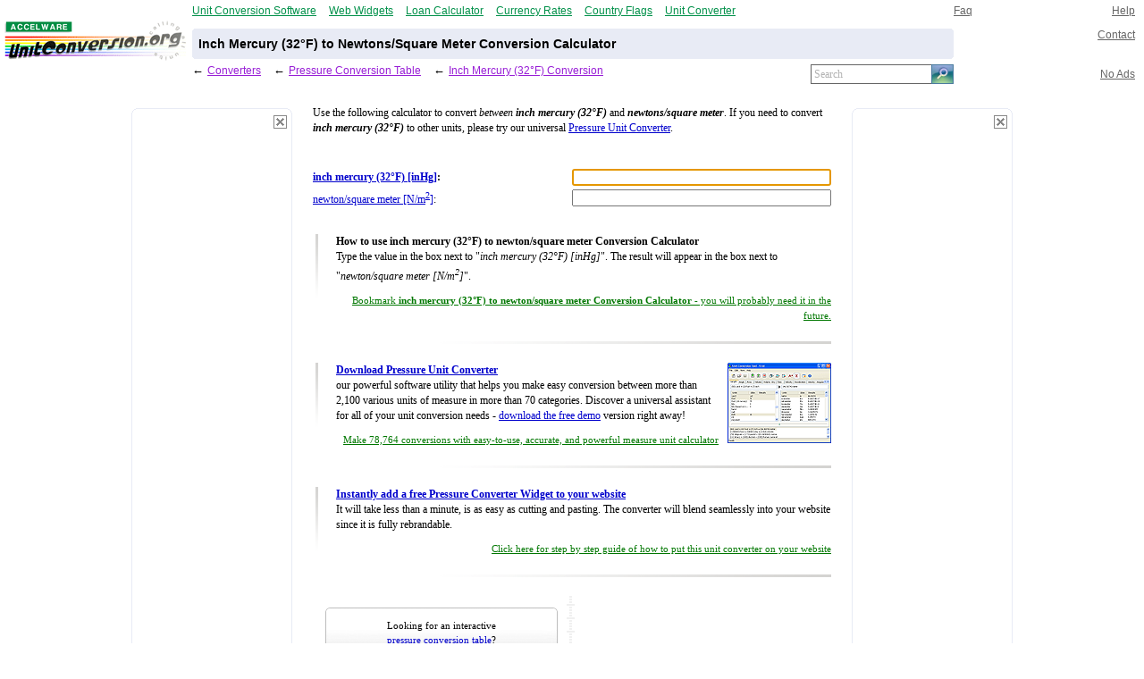

--- FILE ---
content_type: text/html; charset=UTF-8
request_url: http://www.unitconversion.org/pressure/inch-mercury-32f-to-newtons-per-square-meter-conversion.html
body_size: 21002
content:
<html>

<head>
<meta name="keywords" content="inch mercury (32&#176;F) to newtons/square meter converter, inch mercury (32&#176;F) to newtons/square meter conversion, inch mercury (32&#176;F), newtons/square meter, inch mercury (32&#176;F) converter, newtons/square meter converter, inch mercury (32&#176;F) conversion, newtons/square meter conversion">
<meta name="description" content="Inch Mercury (32&#176;F) to Newtons/Square Meter Converter">
<title>Inch Mercury (32&#176;F) to Newtons/Square Meter Conversion Calculator</title>
<style type=text/css>

a:link {color:#0000cc}
a:visited {color:#0000cc}
a:hover {color:#6666ff}

a.lsmall:link {color:#007700}
a.lsmall:visited {color:#007700}
a.lsmall:hover {color:#00aa00}

a.lback:link {color:#981ED6}
a.lback:visited {color:#981ED6}
a.lback:hover {color:#a83Ef6}

a.lunder:link {color:#0000cc; text-decoration:none;border-width: 0px 0px 1px 0px;border-style: none none dotted none;}
a.lunder:visited {color:#0000cc; text-decoration:none;border-width: 0px 0px 1px 0px;border-style: none none dotted none;}
a.lunder:hover {color:#6666ff; text-decoration:none;border-width: 0px 0px 1px 0px;border-style: none none dotted none;}

a.lfooter:link {color:#898378; text-decoration:none}
a.lfooter:visited {color:#898378; text-decoration:none}
a.lfooter:hover {color:#ABA099; text-decoration:underline}

a.lgrey:link {color:#656565; text-decoration:underline}
a.lgrey:visited {color:#656565; text-decoration:underline}
a.lgrey:hover {color:#757575; text-decoration:underline}

a.llblue:link {color:#009049; text-decoration:underline}
a.llblue:visited {color:#009049; text-decoration:underline}
a.llblue:hover {color:#20b069; text-decoration:underline}


body { margin:0; padding:0; font-family: Verdana, Helvetica}

h1 { font-size:100%; font-weight: bold; display:inline}
h2 { font-size:100%; font-weight: bold; display:inline}

.ucnav {margin-top:0.8em; padding-bottom:0px; padding-left:4px; padding-right:4px}
.ucnav .ucnavlogo {font-size:100%; font-family: Arial; padding-bottom:3px; padding-right:0px}
.ucnav td table td {font-size:73%; padding-bottom:4px; padding-top:5px; padding-left:7px; padding-right:8px}
.ucnav td {font-size:73%; vertical-align:bottom}
.ucnav input {font-family: Verdana; font-size:100%}
.ucnavonbut {background-color:#F6F6F6; font-weight: bold}
.ucnavsearch {padding-bottom:4px}
.txt    {font-family: Verdana; font-size:100%}

.ucbar {height:2.5em; padding:4px; font-size:73%; border-bottom:2px solid #E1E1E1; font-family: Verdana, Helvetica; background-color:#F6F6F6}
.ucbar tr td select {font-family: Verdana; font-size:100%}

.ucccon {width:100%; font-family: Verdana; font-size:100%; margin-top:0.6ex}
.ucccon td {width:50%; font-size:73%}
.ucccon select, .ucccon input {width:100%; font-family: Verdana; font-size:100%}
.ucccon option {padding-top:0.1em; padding-bottom:0.1em}
.celeft, .csleft { padding:1.2ex 0ex; padding-right:1.5ex }
.ceright, .csright { padding:1.2ex 0ex; padding-left:1.5ex }
.celeft, .ceright { padding-top:0}

.ucvcon {width:100%; font-family: Verdana; font-size:100%; margin-top:2.2ex; margin-bottom:1ex}
.ucvcon td {font-size:73%; width:50%; padding:0.2ex 0ex; padding-bottom:0.6ex}
.ucvcon input {width:100%; font-family: Verdana; font-size:100%}

.uccatparent {width:100%; font-family: Verdana; font-size:100%}
.uccat {width:100%; margin-top:4px; font-family: Verdana}
.ucgroup {font-size:80%; font-weight:bold}
.uccat li {margin-bottom:1em}
.uccat li a {font-size:80%; font-weight:bold}
.uccat li i {font-size:80%}
.ucunits {color:#808080; font-size:73%; line-height:130%}
.uccatparent .ucunits a {font-size:100%; color:#808080; font-weight:normal}

.uccopyright td {line-height:150%; text-align:center; width:100%; font-family: Verdana; font-size:73%; padding-top:1.3em; padding-bottom:0.7em}

.functions td {line-height:150%; font-family: Verdana; font-size:73%}
.line { background-color:#f6f6f6}

.ucheader td {font-size:73%; padding:0; margin:0}
</style>

<meta http-equiv="X-UA-Compatible" content="IE=8"/>

</head>


<body>
<script language=javascript>
function bookmarksite(title, url) {
  if (document.all) window.external.AddFavorite(url, title);
  else if (window.sidebar) window.sidebar.addPanel(title, url, "");
  else alert("You need to press CTRL + B to bookmark this page."); }
 
 uorg_ads = document.cookie.indexOf("uorg_noads") < 0;
 
 uorg_right = (uorg_ads && document.body.clientWidth > 950) ? 1 : 0;
 uorg_left = (uorg_ads && document.body.clientWidth > 800) ? 1 : 0;
</script>
<center>
<!-- header/ -->
<table class=ucheader width=100% border=0 cellpadding=0 cellspacing=0 style="margin-top:5px"><tr>

<td width=15% align=center style="vertical-align:middle; padding-right:4px; padding-left:1px; padding-bottom:20px">
  <div style="width:203; text-align:left"><a href="http://www.accelware.com"><img width=76 height=13 style="position: relative; top: 14px" hspace=0 border=0 src=../i/alogo76x13.gif></a></div>
  <div style="width:203"><a href="http://www.unitconversion.org"><img width=203 height=45 hspace=0 border=0 src=../i/logo203x45.gif></a></div>
</td>

<td width=80% style="vertical-align:middle">

<!-- 2x3 table -->
<table width=100% border=0 cellpadding=0 cellspacing=0><tr>

<!-- network links/ -->
<td width=80% style="padding-bottom:14px">
   <table width=100% border=0 cellpadding=0 cellspacing=0><tr>
     <td width=1 style="padding-right:14px"><a class=llblue href="http://www.accelware.com/Unit_Conversion_Tool/"><nobr>Unit Conversion Software</nobr></a></td>
     <td width=1 style="padding-right:14px"><a class=llblue href="http://www.freewebwidgets.com"><nobr>Web Widgets</nobr></a></td>    
 	 <td width=1 style="padding-right:14px"><a class=llblue href="http://www.loancalculator.org"><nobr>Loan Calculator</nobr></a></td>    
     <td width=1 style="padding-right:14px"><a class=llblue href="http://www.currencyrates.org"><nobr>Currency Rates</nobr></a></td>
     <td width=1 style="padding-right:14px"><a class=llblue href="http://www.countryflags.org"><nobr>Country Flags</nobr></a></td>
     <td width=1 style="padding-right:14px"><a class=llblue href="http://www.unitconverter.org"><nobr>Unit Converter</nobr></a></td>
     <td width=100%></td>
   </tr></table>
</td>
<!-- /network links -->

<td width=20% style="padding-bottom:14px">

<table width=100% border=0 cellpadding=0 cellspacing=0>
  <tr>
    <td width=50% style="padding-right:14px"><nobr><a class=lgrey href="../faq.html">Faq</a></nobr></td>
    <td width=50% align=right style="padding-right:10px"><nobr><a class=lgrey href="../help.html">Help</a></nobr></td>    
  </tr>
</table>

</td></tr><tr>

<td bgcolor=#E8EBF5 style="padding:0px; font-size:90%">

  <!-- rounded-corners 3x3 table -->
  <table width=100% border=0 cellpadding=0 cellspacing=0>
    <tr><td width=2><img width=2 height=2 hspace=0 border=0 src=../i/left-top.gif></td><td width=100%></td><td align=right width=2><img width=2 height=2 hspace=0 border=0 src=../i/right-top.gif></td></tr>
    <tr><td style="font-size:90%; padding:7" colspan=3><b><h1>Inch Mercury (32&#176;F) to Newtons/Square Meter Conversion Calculator</h1></b></td></tr>
    <tr><td width=2><img width=2 height=2 hspace=0 border=0 src=../i/left-bottom.gif></td><td width=100%></td><td align=right width=2><img width=2 height=2 hspace=0 border=0 src=../i/right-bottom.gif></td></tr>
  </table>

</td>


<td style="padding-left:8px; padding-right:10px" valign=top align=right><nobr><a class=lgrey href="../contact.html">Contact</a></nobr></td>

</tr><tr>

  <!-- nav cell -->
  <td style="padding-top:6px">
    <table width=100% border=0 cellpadding=0 cellspacing=0>
      <tr>
        <td width=0 valign=top><div style="padding-right:4px"><font size=2>&larr;</font></div></td>
		<td width=0 valign=top><div style="padding-right:14px"><nobr><a class=lback href="../index.html">Converters</a></nobr></div></td>
		<td width=0 valign=top><div style="padding-right:4px"><font size=2>&larr;</font></div></td>
		<td width=0 valign=top><div style="padding-right:14px"><nobr><a class=lback href="../unit_converter/pressure-ex.html">Pressure Conversion Table</a></nobr></div></td>
		<td width=0 valign=top><div style="padding-right:4px"><font size=2>&larr;</font></div></td>
		<td width=0 valign=top><div style="padding-right:14px"><nobr><a class=lback href="inch-mercury-32f-conversion.html">Inch Mercury (32&#176;F) Conversion</a></nobr></div></td>

		
        <td width=100%><nobr></nobr></td>

        <td width=0 valign=top></td>
		<td width=0 valign=top></td>
		<td width=0 valign=top></td>
		<td width=0 valign=top></td>
		
        <!-- search box/ -->        
        <td width=1 style="padding-top:0px">
          <div style="width:160"><form style="padding:0; margin:0" method="get" action=../instant_search/search.html>
           <table bgcolor="#FFFFFF" cellpadding=0 cellspacing=0><tr>
            <td style="border-style:solid none solid solid;border-color:#656565;border-width:1px;width:150;">
             <input type="text" value='Search'
                onFocus="if(this.value=='Search'){this.value='';this.style.color='#000';}else{this.select();}"
                onBlur="if(this.value==''){this.value='Search';this.style.color='b3b3b3';}"
                name="q" style=" margin:1px 0; width:100%; color:#b3b3b3; border:0px solid; height:16px; padding:0px 3px; background:#fff; 
                position:relative; font-family: Verdana; font-size:100%"></td>
                
            <td style="border-style:solid;border-color:#4B7B9F;border-width:1px;">
             <input id="Submit" type="image" src="../i/search23x20.gif" align="absBottom" style="border-style:none; width:23;height:20">
            </td></tr></table></form></div></td>

</tr></table></td>

<td style="padding-top:6px; padding-right:10px; padding-left:6px" align=right><nobr>
 <nobr><a class=lgrey href="../noads.html">No Ads</a></nobr>
</nobr></td></tr>

</table></td></tr></table>
<!-- /header -->


<form style="padding:0; margin:0" name="cat=Pressure;focuscolor=blue;focusweight=bold;statescookiepath=/unit_converter">

<!-- wrapper of 3 cell main page table -->
<table width=0 border=0><tr>

<!-- left pane cell begin -->

<td id=ileft style="display:none; padding-right:10px; padding-top:10px" valign=top width=0>

<!-- left pane cell's table of close button cell, banner cell and char cell -->
<table border=0 cellspacing=0 cellpadding=0>

<!-- close button cell for left pane -->
<tr><td align=right><a href="../noads.html"><img vspace=0 hspace=0 border=0 style="position: relative; top: 23px; left: -6px;" src=../i/close.gif width=15 height=15></a></td></tr>

<!-- ad cell for left pane -->
<tr><td align=center style="background-repeat:no-repeat; background-image: url('../i/balloon-left.gif'); width:180; height:658">

<script type="text/javascript"><!--
    google_ad_client = "pub-5211156728854891";
    /* unit-left 160x600 */
    google_ad_slot = "5586957749";
    google_ad_width = 160;
    google_ad_height = 600;
//-->
</script>

<script type="text/javascript">
  if(uorg_left) { // load google ad if there is enough horz space for it, to honor people under small resolutions
    document.all.ileft.style.display = "block";
	document.write('<scr'+'ipt type="text/javascript" src="http://pagead2.googlesyndication.com/pagead/show_ads.js"></scr'+'ipt>'); }
</script>

</td></tr>

<!-- character cell for left pane -->
<tr><td align=center><img src=../itree/common/pressure/left.gif width=110 height=94></td></tr>

</table></td>

<!-- /left pane cell end-->



<!-- middle pane -->
<td valign=top>
<table style="width:67ex; font-family: Verdana; font-size:100%; margin-top:0ex" cellspacing=0 cellpadding=10 border=0>

<tr><td colspan=2 style="padding-top:4; line-height:150%; font-size:73%">
<br>Use the following calculator to convert <i>between <b>inch mercury (32&#176;F)</b></i> 
and <b> <i>newtons/square meter</i></b>. If you need to convert <b> <i>inch mercury (32&#176;F)</i></b> to other units, please try our universal
<a href="../unit_converter/pressure.html">Pressure Unit Converter</a>.</td></tr>


<tr><td colspan=2>

<div style="height:0px; line-height:0; font-size:0; width:580px"><!-- comment should be here to make the middle pane of at least 580 pixels and div of zero height --></div>

<table class=ucvcon border=0 cellpadding=0 cellspacing=0><tr><td><span name="inch mercury (32%b0F)" id="inch mercury (32%b0F)"><a href="../pressure/inch-mercury-32f-conversion.html">inch mercury (32&#176;F) [inHg]</a>:</span></td><td><input type=text name="inch mercury (32%b0F);focus=1;base=1"></td></tr><tr><td><span name="newton/square meter" id="newton/square meter"><a href="../pressure/newton-per-square-meter-conversion.html">newton/square meter [N/m<sup>2</sup>]</a>:</span></td><td><input type=text name="newton/square meter"></td></tr></table>

</td></tr>

<!-- widget ad/ -->

<tr>
<td valign=top width=3><img style="height:10ex" align=right src=../i/vgradient.gif width=3 border=0></td>

<td style="line-height:150%; font-size:73%">

<div style="width:100%">
<b>How to use inch mercury (32&#176;F) to newton/square meter Conversion Calculator</b><br>
Type the value in the box next to &quot;<i>inch mercury (32&#176;F) [inHg]</i>&quot;. The result will appear in the box next to &quot;<i>newton/square meter [N/m<sup>2</sup>]</i>&quot;.
</div>

<div style="margin-top:10px; width:100%; text-align:right; font-size:90%">
<a class=lsmall href="javascript:bookmarksite('Online Pressure inch mercury (32&#176;F) to newton/square meter Conversion Calculator', 'http://www.unitconversion.org/unit_converter/pressure-ex.html')">Bookmark <b>inch mercury (32&#176;F) to newton/square meter Conversion Calculator</b> - you will probably need it in the future.</a>
</div>

</td>
</tr>

<!-- separator -->
<tr><td height=24 colspan=2><img style="width:60ex" align=right src=../i/hgradient.gif height=3 border=0></td></tr>

<!-- /widget ad -->


<!-- uct ad/ -->

<tr>

<td valign=top width=3><img style="height:10ex" align=right src=../i/vgradient.gif width=3 border=0></td>

<td valign=top style="line-height:150%; font-size:73%">
<div style="width:100%">
<a href="http://www.accelware.com/Unit_Conversion_Tool/" rel="nofollow"> 
<img style="margin-left:10px;" align=right src=../iuct/uct_116x90.gif width=116 height=90 border=0>
<b>Download Pressure Unit Converter</b></a><br> 

our powerful software utility that helps you make easy conversion between more than 2,100 various units of measure in more than 70 categories.
Discover a universal assistant for all of your unit conversion needs - 
<a href="http://www.accelware.com/Unit_Conversion_Tool/" rel="nofollow">download the free demo</a> version right away!
</div>

<div style="margin-top:10px; width:100%; text-align:right; font-size:90%">
<a class=lsmall href="http://www.accelware.com/Unit_Conversion_Tool/">

<!-- Click here to activate <b>$10</b> off coupon as an exclusive offer to visitors of our website. -->

Make 78,764 conversions with easy-to-use, accurate, and powerful measure unit calculator

</a>
</div>

</td>
</tr>

<!-- separator -->
<tr><td height=24 colspan=2><img style="width:60ex" align=right src=../i/hgradient.gif height=3 border=0></td></tr>

<!-- /uct ad -->
<!-- widget ad/ -->

<tr>
<td valign=top width=3><img style="height:10ex" align=right src=../i/vgradient.gif width=3 border=0></td>

<td style="line-height:150%; font-size:73%">
<div style="width:100%">
<b><a href="../webmasters.html?category=Pressure&view=expanded&sortby=popularity">Instantly add a free Pressure Converter Widget to your website</a></b>
<br>It will take less than a minute, is as easy as cutting and pasting.
The converter will blend seamlessly into your website since it is fully rebrandable.
</div>

<div style="margin-top:10px; width:100%; text-align:right; font-size:90%">
<a class=lsmall href="../webmasters.html?category=Pressure&view=expanded&sortby=popularity">Click here for step by step guide of how to put this unit converter on your website</a>
</div>

</td>
</tr>

<!-- separator -->
<tr><td height=24 colspan=2><img style="width:60ex" align=right src=../i/hgradient.gif height=3 border=0></td></tr>

<!-- /widget ad -->
<!-- trail middle ads -->
<tr><td colspan=2>

<table cellspacing=0 cellpadding=0 style="margin-left:10" border=0 width=100%><tr>

<td width=1 valign=top>
<table cellspacing=0 cellpadding=0 width=268 height=250 border=0>
  <tr><td align=center style="line-height:150%; font-size:70%; background-position:center; padding:4; background-repeat:no-repeat; background-image: url('../i/adbaloon.gif'); width:260">Looking for an interactive<br> <a href="..//unit_converter/pressure-ex.html">pressure conversion table</a>?</td></tr>
  <tr><td align=center style="line-height:150%; font-size:70%; background-position:center; padding:4; background-repeat:no-repeat; background-image: url('../i/adbaloon.gif'); width:260"><a href=../forum.html>Visit our forum</a> to discuss conversion<br> issues and ask for free help!</td></tr>  
  <tr><td align=center style="line-height:150%; font-size:70%; background-position:center; padding:4; background-repeat:no-repeat; background-image: url('../i/adbaloon.gif'); width:260">Try the instant <a href=../instant_search/search.html>categories & units search</a><br>it gives you results as you type!</td></tr>
</table>
</td>

<td width=10 style="font-size:0; padding-left:10; background-position:center; background-repeat:repeat-y; background-image: url('../i/vertsep.gif');"></td>

<td xwidth=250 valign=top height=250 xstyle="padding-top:10">
<script type="text/javascript"><!--
    google_ad_client = "pub-5211156728854891";
    /* unit-center 250x250 */
    google_ad_slot = "3685144016";
    google_ad_width = 250;
    google_ad_height = 250;
//-->
</script>
<script type="text/javascript" src="http://pagead2.googlesyndication.com/pagead/show_ads.js"></script>
</td>

</tr></table>

</td></tr>
<!-- /trail middle ads -->

</table><!-- /middle pane -->

</td> <!-- /middle pane cell end -->

<!-- right pane cell begin -->

<td id=iright style="display:none; padding-left:10; padding-top:10px" valign=top width=0>

<!-- right pane cell's table of close button cell, banner cell and char cell -->
<table border=0 cellspacing=0 cellpadding=0>

<!-- close button cell for right pane -->
<tr><td align=right><a href="../noads.html"><img vspace=0 hspace=0 border=0 style="position: relative; top: 23px; left: -6px;" src=../i/close.gif width=15 height=15></a></td></tr>

<!-- ad cell for right pane -->
<tr><td align=center style="background-repeat:no-repeat; background-image: url('../i/balloon-right.gif'); width:180; height:658">

<script type="text/javascript"><!--
    google_ad_client = "pub-5211156728854891";
    /* unit-right 160x600 */
    google_ad_slot = "0324989788";
    google_ad_width = 160;
    google_ad_height = 600;
//-->
</script>

<script type="text/javascript">
  if(uorg_right) { // load google ad if there is enough horz space for it, to honor people under small resolutions
    document.all.iright.style.display = "block";
	document.write('<scr'+'ipt type="text/javascript" src="http://pagead2.googlesyndication.com/pagead/show_ads.js"></scr'+'ipt>'); }
</script>

</td></tr>

<!-- character cell for right pane -->
<tr><td align=center><img src=../itree/common/pressure/right.gif width=110 height=94></td></tr>

</table></td>

<!-- /right pane cell end-->


</tr></table> <!-- /wrapper of 3 cell main page table -->

</form>
</center>
<script language=javascript src="../converter3/converter3.js"></script> 


<!-- footer/ -->
<table cellpadding=0 cellspacing=0 style="width: 100%; height: 80; background-image: url('../i/bgfooter.gif'); background-repeat: repeat-x"><tr>

<td align=center>

<table border=0 cellpadding=0 cellspacing=10 style=""><tr>
  <td><img style="position: relative; top: 6px" src=../itree/common/pressure/middle-small.gif width=80 height=34></td>
  <td align=left style="padding-top:10; line-height:150%; font-size:73%">
    <nobr><font color="#898378"><b>Copyright &copy; 1998-2009 UnitConversion.org</b>
    
    </font></nobr>
    
    <div style="padding-top:4px; font-size:90%; color:#898378"><nobr><a class=lfooter href="../privacy_and_terms.html">Privacy & Terms</a> | <a class=lfooter href="../about.html">About</a> | <a class=lfooter href="../faq.html">Faq</a> | <a class=lfooter href="../help.html">Help</a> | <a class=lfooter href="../contact.html">Contact</a> | <a class=lfooter href="../link.html">Link to Us</a></nobr></div>
  </td>
</tr></table>

</td>

</tr></table>
<!-- /footer -->


</body>
</html>


--- FILE ---
content_type: text/html; charset=utf-8
request_url: https://www.google.com/recaptcha/api2/aframe
body_size: 267
content:
<!DOCTYPE HTML><html><head><meta http-equiv="content-type" content="text/html; charset=UTF-8"></head><body><script nonce="vfQkd3gvDRd5w16BA4Gctg">/** Anti-fraud and anti-abuse applications only. See google.com/recaptcha */ try{var clients={'sodar':'https://pagead2.googlesyndication.com/pagead/sodar?'};window.addEventListener("message",function(a){try{if(a.source===window.parent){var b=JSON.parse(a.data);var c=clients[b['id']];if(c){var d=document.createElement('img');d.src=c+b['params']+'&rc='+(localStorage.getItem("rc::a")?sessionStorage.getItem("rc::b"):"");window.document.body.appendChild(d);sessionStorage.setItem("rc::e",parseInt(sessionStorage.getItem("rc::e")||0)+1);localStorage.setItem("rc::h",'1769421965132');}}}catch(b){}});window.parent.postMessage("_grecaptcha_ready", "*");}catch(b){}</script></body></html>

--- FILE ---
content_type: application/javascript
request_url: http://www.unitconversion.org/converter3/converter3.js
body_size: 15042
content:
function jx2_0(c){var b=0,a=0,f=0,j=0,e=[],l=12,m=12,i=[],d=128;while(--d)i[d]=String.fromCharCode(d);for(;;){while(a<26)b=b<<7|c.charCodeAt(j++),a+=7;if(b&1<<--a)e[f++]=i[b>>>(a-=8)&255];else{var g=0;while(!(b&1<<--a))g++;if(g++>l)break;var k=b>>>(a-=(g-1))&((1<<g)-1);var h=m;if(f<=2048)h=Math.ceil(Math.log(f)/Math.LN2);while(a<26)b=b<<7|c.charCodeAt(j++),a+=7;var n=f-1-(b>>>(a-=h)&((1<<h)-1));while(k--)e[f++]=e[n++]}}c=e.join('');if(c&&c.length==e.length)return c;c="";for(d=0;d<e.length;)c+=e.slice(d,d+=9999).join('');return c;}var jx2_1="YW-]1nK&o2 ZWE?'%\x0bN)^r:w9,VT2E1\"};W$p;\"U#-TR,r\"mK U<i]1KVuC;-a]}e.[Ne\\T\t\rfi[V%K<){(HT}`!C%z=Ley;L+7ny:aQTMb:&SX65C9-) i~aC}C8.\n:ab=O24l;Jo\\v}M:$\n$Di\nK8BLA\"o\x0bBlF .\"IR4BJJ\n6(XTX$RV2\na*.]Dn3\x0b\t.$$T\fWJ\x00D&5 D84XLREG4%Ei<J+\bH3lN!\fNL\"eY9\n#\bdZdy']H\tKD.Ha\r%zrsKd($d`\f\blIsGRa\tf'EAl1V$o&\ba\b^h;CPEtb>a0,1;=Bvrh 6H^\ndq!`VHE|Tj7UP8fI\"v;;\f'BFp\x0b3H(D?1ptae$ A;\t:d\x0bGO$7<A\"\n'L{g2S1;P(\f\n\frYBh#(\f\x0bIhz6TTw!*5]3CrRi%Z$?cJAn\r9$(La@5^,2\x00`w [2A-q-\fX\"56.R\x00ZV,z]DX)g6ly2aZdv\\n2.'`Jv-g1IBDq iH\td#%&\\V8W`\\d=Vrv&`\\I@m%B\x00X@W\nA6DA\x00|@.g;Ln0L'YHD%\brq xCT 0e9.)o\b]C.eN+O$\nr\x00D[+Y,(\b\t%h ]BQcc[v}W4H%q#j\n\fZ\fStgO_ C0j\x00\fH4b$y6ZX fr&XP[b\x00>U\bDjB\x00\b)#wPP@5Ost!B\b!$NlC\">a\b&[1H}fR\"x@5\nW h<mY\\D1%{g1 zHX,[=\b Bi3$@nU#l8LDZT@!5\r#K)U&Q\x0bcI\x0bM3oPhwG\x00f3Rh<uDfRV]R*:J4$PRHD#!H0!iR#m45dK\nE4m7+R\x0bxPk$@%kY|B9@:)NE\\tAkVl[Q*\\\x00N\nG r&8G0Isyf+]Di\b`\x0b\b\tKc)ey\n/YrdO.+Jp@*'k\r!%\x0b&,)\f'b$ir\rR$X\x0bK$a97l+(L{:\b!$eBm\r\t[2\"_&[$c$1&\x00xLuD\x00q\t8)k)t!{\bnV4{4LSVqEu%\bPd*r*/[fZk9Bh/W\npAl G0D\bQ\x00tT+)#$\x00A\f _\b\f\"\b(zuPCUdr\x00B}BKk)pD\bQ.p@3,s02bbDL0E\tD/>Gz]Wh*PhP$mI\f91fQCw\\BV)7rs\b\x00r\bPpNbZe3%A+<d\x0bn \n\x00\\N!\rIg),@dJ2z\"\x7f\bb#9dD,ddz2\x00TP>9/Rb?\b$t\tf+\ra C&N\n5E&Gc8\x0b&f&\ta\x00 ;\b* \\^J!EZF7a\x0be9D 7)\ta')LC\\[&Mg:l!EA\x00Uf9~1NSNgha%{\bl3\t7@h3!DD\x00h$P@L+HcVIR\"\nvmK\fl2a'2\x001s\x00aL[I\b8r=p1U\bb@,Jd9DT ?gZ;\bb#zL0X1:p lppK3!X 0\f\bw$3q\x00b d*b\t|` E gr\x00\n:VdaHAF\x00Rj\b0SxB <Pa- $B]\n\"9H*Kk\t\x00(4I#\x00bPu\"B\"!L$yH2)@'\x008 P%\x00((xvqGz &\x0b6Vvq.\x00Yh@MVA\x00%;'q \"SUl1A =TQLkJ\b*3LPc<r\r=%%\n\"Od$0)3%vJH\n\"\br9G\n?hP\n\"\x00`_Ab*1L' AUA$XkbQ.+Kdq\n\x00H`I@$\r~3`DxC49`/\bz,Tdp82X\b 9e\b@I?ajDri\\e912\tTd\ni)L3A{\nZ\bHQS\x0b\\dZfBW\f@,\"J 9 G\nh\x0bADx\fH\x0b\x00Q1`(BP\t(\x0b\x00A\"Q..b\tPC$Wd\x00,a/f_,B^2$J)'-\bFrSTQ545} kz_QU}/i\n~I\f}*6K\rBlZ_Su}!/j~RWu?*+zV_UU}//k\n~YWuTD\bXVNw=Q4H\",V9H\"M$ZLR]Z+U7|ekDgft^ 5\f\bF\x004:a+\\d94 WHqu%=Sj`@\f8PeY4FD \n;8 [!\b\x0b1 3\fDQK:\tdE&\x00@49%b$\b<q)0 )pSz\nY40>HIl b\x0b>F*$'0YB$oQA'2\x00$A:^cX\x00l@DJ&X$ph-dVP4%C,0<Y1\tMBv4K@ZFq@,\b5@#9@&%?H%1 6:!\fq-O,uQK8\b D`JD6 &7cE(\foq!}\b$d:@8?d\x00ANY4@\fWh28\x00~d`\b*'iF^b$\tX#nOG0(.\t4LZ[g0aB\x00(fJQSa@tDR,0#b@\"0L\x00 #`0K,`tX7,Y\"H4^bFVQ1.r1 R\b@Ih2DTFK'@]A\b\x0bD\b1%qQ3tb(%IB\x00(YVaH\t\"|MUK&m)ENe+@3\b/  7qcieGI@..H\fT`\bnw\x00`\"JfiDN3yf-&\byh`w\fQ\x00005\b\x00A $Sr[g]9'\x002p\fd\ti\t\"eSpe:b5X!\f)@@T4,v \"B\x00\f>%\n @HcR\ra{\b\\@gBY(QYa\x00\x7fHs\t<@Gb>+]\fWq'vS'X@^\b\r@JD`A+hBV=d0$\x0bdAm!''qJa@:\f!\"M@#HB\\6(A9P\x00DC\n$RgPAvKRnfVU|7\\\r)\x00x@-c@%*-r$@(\x00@\t\\+$]r\b `\n\f #C]Gy@6g#\x00LAd\b\x00!a03t ,ZF`Vs\bK0KxD);Y<H?suHc(i2 3\tBLzwQda.2gZh\t\x00]2([X`9Spa\x00P,^.\"\t< !F\b@0\beqYZ$I\t\b7\b+Y@qfCH4j\f@a+M4%&;EL 1l[Bx\n\te>q\x00cZx*D(\x0bB9A8e#Ad \tHMA3KC>\b`\x0bp`hABC\"\t\n\rQZ/dG4-rl&wdH\x00HA]dXy\bId5/DTre0BS\x00\n6]fG\x0054la\nV9i$\nd@Vd8$pF{v\t*#SFd @EUvMH 0\r:0Pdd(`,\x00~HY6MO4.Bw|(v\b i\x00a\x00\r(r@\b\"2pD&\"Et\r\n`Ho\"#SCax8Q\nB90\b\x00N\x00l\r{n@!%\x00(\t]a\x000*ENI\x0bdi\x00\r$W6-o)6aYb$ \trW\f\"49\x00eH\t3\x00 LU$~A\x00\x0b2@[Q2Ivx\b\x00(3@_nR%dX-Xv# H\fQ\x00BY0Bc(r\x00Aa\t\fJ!nB,/`DDA\x00&R.F\x00z$\"#\nt HUb,LXt\bXD\nG\r0^J]!c\fDgLRq!W$\t\"2LmT \reY@Fh9E \f\bnBr,@L)\x00s7\tw3\fLFw| -,y: P'ei@1i.3;C\\DeH \n+K8@U&1AZ!6\b\x00a@3?$I\x00 \\dl@(EVy\x000\x0bL4{4@[b\x00v53E\b,@\bcCY;nr\tkn(CXwI\n aIXR\x00^mud}Z CHt! V9$\t\x00d \x0bH!AMF@x@fq`Lc@:\b%\x00\\B\x00\rG\x00TI`\f\x00<h\x00{,CjJb\x003 H^\n\x001042B#>LQ2\t2PEf\x00@B-t 5Y,#\r,I6I\f4ec\fe\b\x008AI\f|!HD\x00y'mitbJ}*:ok3x0B}t8)\\V.19A~$8\b\x0bT\x00Gh=r (|M0\n\ta%PqGK=\b`2|['P\"?Z\n!d6F# g\b[0JD0\x00 \x0bNB^%CI\x00 *B9 F=UD<3BG0$\rPC|=>u&w(*/R_TF1F5P@&CT|SGA\tN\rfhQf) @V!\x00\\\t\rLAT] \t1@U\x00!Ez z*HE)\x00~=bH\trqyR\b\x00`@K\x00 Inq,\x00V! /\x000AxfX$3,L#(#<Ud;OK(agf0`Sda\x0b:0e2Xn,zb\x00\x0b\b@B~' Hs\x7f,\b%F!5DS\nTv\t;<2\x00\"b^D[a@8$[\bI$ #\f/\fa\x00r6r\x0b\x0b bbuP1`C\x00VRJ-%W\n#GaWoom3\x00*]!8<\f\nD@U;kvkI{uD>:]E-\tbX\b\x00CdT-3\b)>uA3, YwA0HR\x00B3Tp@H\x00r X@Pc\b\"bVzJ2Q$%R\x00dDI\x00f\x00UL)&/\x00@4\f*0(_\b!\x00Y\x00Q1%\nB;\bTY)\x0b TDD m2&Nw\t&P(cHH;dlA,M\b,L<-A\bQ\b\n+|kL2\x00HGW\ra-+\fA@7d%1H5\"\x00,@~fi\x00t 2Bc&8GeWE\x00j1\fP 3\x00`S`\rY\x005g!aPD,R9K3QD;!x#L.b\n8\bCq& \b8+/eP=m\bYF4KLYH\x00\"\t0P5)'{Hu\td`qkI:/K< 6\"^RE}8$00D\x00DQ@0+_H\x00h\n\"\x00 M(@)wb)kjrsJU\\WkY~[W!\x00\"Q\b\fP@$Gh<)&?Kd\\\b\\MH\b\x00@3DhP(\fmd cB\x00#5B!2A0dBpA<\rqI\x00~3GH'RBXy@ =L\x00I\"\\Mr!\td 4B@b\x00A@j`h5%*U1*#DJ\f*YL@KVU^!5I%bPNPpBPDI\bpD\x7f\bp-C'\tH\bAW1kJ(H\x000 '11Ra@8P(!\x00VrlW.E\x00P(b\x00\"\b\x00`HA,0#d@H\b@\fTIYK7U?.B\x00!\x00K\"\x00@gA\\%MO0@|\"jj$ONh#!f\f!Z]BIT(ID8\tp@o\t%pqXP\fXJ\x00l!\x00Xb\fc\x00tj3HuHSAS--6K3hRp@@^SG.d\"zH.\x0b6I KiH>$MY\niWgs)`- UPA0*i`\")@:\fT#\b/BS2G\nV\r\bF(>&d5!$@X$e\x0b} @!P i\b:cN37C80$[PEMY Q\x0b `Br)[!P%/\"7PqH3fiOD\x00a@\n\bTLHP'@`` c0hT1C>(\b#\r@:~D0HsF\x00L@V~!k \fE]n#>%\nn^@\rw3HMz`NGJ%NA^  \f\"\x00PBNkQ \r@T0\b,b0\nEzRmaRep0IPASuH<D /{\n\x00QRF E$(Q[b%\x00lAGO`?'j\ri`TY'H\tH@D(ipmA()HSCf@\"v(1\x0bi ea:\niA0\t\x00d8e\"\x0bX!B@0V(/Ha`+I@5+)\x0b2#,#<2%;a*\nv\b@#%D\x0b$ \x0b]\x00@h_C0a\f+pnwb@p 'S0Q6-g#\x004)s\"\f\x00n)\fJ` O\x0b\f\"`dA&\\#\\2/5F8`\bt0HH|C@$\x00A}o!j'oeKEHhFL\bELp ^Haa=YD\x00L\b\x0b\x00A.f\n\t\x00`%@C`{L$_^\r)\x00\x00[v!0BKX$8A4g+}\f 1<P@e|(!{F\x00IB`$\b\x00p.\nq?M!!@ 1MD\x00l\b8H!]\"F D+Lh@(+(\frC(c]Ssh 92Vqv\fq-E6TD7i9+\b1r\x00Z=$rI\x00N%BL\b!\x00$!W\ba`MUc1'M*TB>MfD0@O\r^\"heoE S\b\r[L@2RB4 \b]It`H\t\f%!y\t/Ls\x00f\x00F\b\x00`>A b\n\n\b1[M@aDU)O#U:q\n/dp!J\"@@_Weny:0.Q$CAHD\tJ\"Zh\fi\bmC\b^cY\f#\b&\"$y\x00F\\HfjI{2 :A\x00#\b\bS$@\\$$ QY\bb%dC#a-f|(4{Xe\"DN`XEnE)J:2\x00dzA\x00\t'hyJE\b\x00)\x00 *\n&*Tu\r%*\bB\x00p d\x00-B&\b\x002-,`}vq\x00\b\"E\x00nT< \f2*YVe^ q%\"\x00gJFQ\x000L I*r\tejZ -r:dJB\x00}9n\r^*\bB\"H`wdf\t$dM%\bH\b+7.\bf1p\n2Dv3~8x)TrE\"\tCx\n\rR \x00jiZA\x00G'Zn\r5\"2\x004\"DDBlaYY|O&H#\x0b D7Jda+*n}485!+t-`@)d0p!\f MDwiF7>H\x00t`LT!\b=\"5LB,='\b\fX^>D!^R\f` 6$2iE*\fb`ofBapGg#(cHs9'1$zh`\x0b\b$a\b.xry\t\"\"H.bDYK&UC5\f5@pna[L2\x00Xhbm0\b\x0bhZ\\`5c\tU]&PCA'A\x00O@Z&\x00 \b\x00P\t11`\n A\b\"a##gbD\x00d\bP@St@\n5+\x00JoZD\n`D$\b\x00p@\f@H SNADcD\n/])a\x00n3)0\b\\VK\bK)K;E\\W%\fy\x0b)\bWR\x00`YCE[*,\bAjg1 DnTY\x00 b\b+y\b0:e\x0bH`n\x0bY&0D\nD[\x00\nfqT`c\n WN! \x00&3F((\x00(8e\f\t H$\b!l\fQ\\\b!K`FP@\"B\x00R\bJZnY798a9\b)&$%dE4lrhi0!?<!A d(@+@U\n}*031KeIDD\b\n,\t \x00Rd k>hb$tA\f\bQ \"!\x006grtMLB*Q\x00*_\"@U1JBr(Y@ \rLEKY0Lf<~T}\r\tZE)k<`*$^ n\x0b@\x7fY2\b&EQ\"A\nu8$:@@\bv\x00 H\ns\b`\nNAY\x00\f 3I@\n9A\\={E1MO&X/w\fR/bMKEg1G:)rH-,!3-6 (B!\":Mn&SnQKOV!O&,V&~\tB\f(F\rHR-l \t6n%CB<0((@`.@L202p^$]O4.@h\r%L00\tC##V\ff HhA@\b\bQ1+\t$a\r:6uV&e\b=\x00b0]w=oh@V[CB\t\f2\n(ByHq*7bMJ@T]d\rB$,L\bb|N\bAW2\f.y2 \rbE);J\t2\n\n.Qd|9a\t\f$SA:A1<\x00o\f5J\x0bJ!Zb\x00T m2\x00zwX! @\"ZcAI&VkVeq>\"H0s\r6xOd%6=Z\f2\x0bX(\x0bB\bt!dP.2H$;b@ mC\x00ilCQ\x7fU 20HTcH@^SX(i+TfJDDqz\"\f/!(-V\t\x00$ @qVMH YmkBu/c24bp]A@9l %Q@8Z2Moe_\x00 \f$ \"\x00C8Ef(E*\x001P!!(!\x00rK9P@Q$i<IWc\bl(WB.\n`Xd~0,,#G:LY8\b\\27 (\x0b`h7pHD(9m6\f\x0b\"\b\b&0h)A 4AXwYfp3T@`D^A't\r[!\r9\\\tu0\f2&lQ\x00(\b@\f^\x7f\x0bwi\x00$W0XF0<2\x00 XY[t ?\f\fi.zUq\bjf!h'SjpphP\nJ1f8\bI@&\x00\f?\"C\"(\"\b@\rPA1\f\fY\x00qSf\x001l0*q@S3$L@, )A`4'cA\b@H\ta\f\b!a{r@ueD[\r^ ^JiAL3O6y@N\b\rI\b`xX\nHb\x00^c3\b@noqE\r\x7fS\".eYD-y\x00X8C,\rL $PP\rK[\x00Q\r`D!\x00X9BhWAA\x0b\bq\x00/<ByI\b2PP\bF(`\nbKN#\"\x008 SDn\bIc;E8\ba)4D!\t\x00-2;$0df!@-qxpux6|P$h`(Y`@qL\rJaJ`b\x00TD;\b( @\"\bpjt@\ndq\x00v !E\x00(`\t@PG\f1a'H!\r\x00M1(0xXb\x00$ +Dl0:\"NHa *@,p! e_5\tM`X&`32B@]\f}N]9B[\n{Q\\lb\fs]fdi* (hu\x0bm\b`~\b;$C \"C\rwH]jd!Av1l E$d Bt\b6M+Cf\r\x00Zm^ePh'G<H'HUx2<P\b\"sAg:D\x00]r0k7\t`Ir}8\r(oA3y:x\tJ]>JcB:?@G6%h4;TH[\f\nF\x0bo6$8Px\x000!M$@w}I|c\n$ XIC NTE\tG%\byR|\b'D58RUl3\x7f\f9B\x00(=\"C\b+P@hn\f\n\buiEH\x00!6G!\tjBVtTD\rN1MF;\t@4=iMl{>lr\x00]p\bABPB&8Vf>XSI* L~S2(A,ZF9>:CL{L0'$@A!\brZ\\^ONEU\x00`\b3l tfb q\nvp%\bCTB}!B=O\x00F\f\t\x00p!pDM^\x00i\x00k9E4DJ!&EvIUR!}\"{[!\rn+6SG8Ak.2D>\f$}9+\b*L8\t$\nteB(y\"#i\n426s# \b0\tJ#ZdB`BsI8\bO, PFB0b1U n+JaA\rh%/Bh]vNvAL e:X@d: |F4@3*d\x00-z gZX@ \btm-i\x00P,]B\b)$`Mf0,\n2bl_%X\bh f-G-C4@|J\r\nrSWA\\\rQEA. D&`GK\x00i\x00C2g\"w+'xh\x00Z\b(V`@Dd`_\">\"|\b7rp@b67@r~LS2\x00@ Dzy\x00$ \f&Pi\nZ\"UO$aiNh`'QQr\f|~1.H6\f\b1/Aw,ph0sLQ<L\nr 4GV I5Bel^(9~0v!1d\t^A/G#H)H|`(\b)@V20@$E6\b\fb\fT\"Bo\nGxwAnx@:ra*  W\t&:gC/6\\2Mb1hIv\ttR\na\b@At$xQ6l*|[sECDj9O_1\x00R798| \x00E\x00|BdPF\rn \bo9bU\f@ \bH1@\fLF\x00iT0\b0`\x0b\n\x000Dl;VsC\x000\r.#\x00:bS=z8*EH\"t>-\b1cIq\x0b!4\tHsjg!\t=$J4\"\\0fI\"Hd=\\*}>L`z\"@I6H`PC@\"0!HG!\x0b+@R$\bk1@1b\x00c-Ij!5.D\x00E\\\\SB{1@;'*\"}GEj DjqFf}?cP@vm\x00XD1-B\"R\x00DQi2\x0bC#7(b\n?6D\rnfu\"@1\bRh\\ \"hL8%1\b1snIb\x00*-X@(%THQs\bb\\3'x$D{\nx\f\"@Pn1@))/7\f>QP\f\x0b&&3LB=\fx@;FA\\dQ\nA@4 J>A\x00zN$A\r6B!PF]f!%HT O!\x00CC`$C!A1H\nqe\b4E1bp\b1@3\tH\"\\;HR'%H\tX0\bbC\b\x00A\x00SDc\nHQ\rP(HCb%rZ~2u5k!_Fa\x00uF j\t\x00pW}Qk-;Bfa(@S3\x00@XB_ H\tQ@6\bM)R\x7f0If\x00B.\fHi09Dq\\bX@\n\x00@FP)X\x00t@\fSqXJ&fk\x0b\n\t)J22H@x#n~qW.T\buGqP\f-j+r\x00l6XD\x00<:!\x00'\n\x0byGz/Dg$p40\x0b`$[bO%\\LjO4Q\x00\n #H;&s^h \f5`\r1\t<\f2.`07!\nB\nsC\nAaiC\bP(AfYf\r\x00XkdX'w&Pea^Aq.\nGl\"&F\x00tY7Fvj\x00!+PRt\n\x00hAVH\"8\x00 0frq\n4/`\ra1\fPPn:?lP\x0bZH0jX}V$(Oz1\nL\x00jd!3!G7h@4+ka*\f\nW\"`IrK\b@Kd054\b\f(vAV s \x0b0 ,zf[>\"2C !\f( P@\b(i!eCkm .HtnHf$NDDx\x00x0+\b^\nzYF0B\x00 v$v -\x0b1+jeK$5SHb\bDXSD{&Hc\x0b CWOva\x00+0ertl@TjEB '\tZb\f]Z L%@\bdqHB- @&!\b\f7Wq0nB2PpC6X@X&s\x00X\nI\x00(#d\x0br`\f`hP#h\f\rpE\fF/!Wb\";G@Va#I\x00M:*K$HFg@@CZ\t;YLcY4'HBD<r\x7f Sj\x00d3en6,-, 1\taitKa6Ab<B\x00n\fp8B\n%1M<2,Fp@ZP\\c^J\x00] 2**!Z&=0e&%m<A`9d@PejQP8^I n\b+D4`/q_\b\x00Y\f2\"R\\A\njq\x00XR\b(!2\x00p@  \"HQ+\b\"H|'J6H[EJ&C\x002bZc\x00<\x00Jvq&20\b v,\tq/L\tX)y0Cr\"A x\nQ9\rv0JHt:(A`$ \x00D\t$'z#\x7f^)| |eE)G}x@\b\x00!B 0JWSCl\x0b'\nHOU\nR0\b%Q9H&\r<D( l*P\x0bLDM&b\x0b:h[e0@U\n,JrxMs8@F\x002Y&\x00<j fc\x006N&\x00\\h0f3\x00f\fo\f\x00s\x00~7LF\x00@\x0bL0@b\x00v1\x00MS96l$wB.6\x0b-\bB,0\tZFNTa\t,C_D!359C;;,Z16@ADp,)Gj@aV\rO'\f2\x00> mz2o]v-e!O\rb\nH`tXV}I<I\x7f#<),$&E%HR@7&\x00mD \b\nB\x00b>L0-PFQ[I@$\t2;h]Y@d$/lkh\f\fS;OR$DXw^+{*K>(Kq&@BK D\b/;\b ]\x7f`A-D3,\n Pt\tER1Mb+\f\"\"t-i\"%,%sHzdd@RBf:l x\bQeYBr@wB\x00\\\bZt@<x#|K$HUp@5Di\x0b^%'\x0bPJ?6Ih3t\b2\b&r c@nW\x00\bFa\x0001zH2D)=0n@BDPvAk2\n*$'(APcH4qtrI%3|8/s57$Nm\t\nl[v\t52HQ=\nA0|@PNS\x00r7\nH3tP@R\x00@zH{PP#~\f [\"@*r\x00NgHBA\") @EMn<HA@x\t!`!B`wd\"ei8')>/]w9\t^,Ex\\E!\x00\f\"(.+/\f\x00q+9&9<Ao\b1\r-\"{L9s(BoBi~\x00='`tHE9\t\x00F$;4AQ.rh@S@Sa 'EBX$\t]j#3HP{*a7#t#8t`F3tyF\x00Z>DAaejC&~wz@2I[\x00@'uZ\bD(@84AC:Y`.S\tVa,hsXA)\b\"a\x00|dPY8}**\"Gbo\b\x00)\x00/%\bz5w\"?\x00\bhh/dINh,Yir\x00&\"$I[\t@K4BS*!Hc>;C5TNS\t$A8|_r6sHo2\x00{Dd\fO$z@Iw\f(+dD\f8`Qf\x00y9\b;\"X`\rXDGY\x00{rDF\rl\b\x00DI%\b@(@\t'\x00H70$-_5I!t\b=\x0boQ%U7HNunQ \tK(P\n\nmKT8Lq\bkSPBt\b\x00i\x00z\"\r,RllGHA)(A*\bOLf0\thA@^\".&0z\rQp&!:\n@1/\f(O1\x00xB\x001\"*B\t\x00\\Ni\"k[DS9UH`BSlkoF:iu<zL(cSH)[\rZ9gHK2\x00(o}b3DNS[bd!}J1#HZ[fQ\x00\b\tgNdyLp-9,qQHbFbA#9HB\bV%b,r{,%\tc_/F;~SP`EAD \x0b$ZA H\trh`i\x009Lp \b,R\x00FOD\x00EE&\bqAbR((\"HFL\bP\\\nXA/\ni\x000\rt\"\fu\x00@;iPP\x0ba\x00\rH-\x00HcB@0-*C\tTDD\tTbs\x00J\x0b)|8D%y\tZ0C\t~\x0021Bt|8$PdK1 \rZv-s:n\x00Xsy aR=\b6PU$fA+RRA\rD^S$0a\f\x0b4`\f\b\r9@;D`4YB%e\"D\x00$T)] 0\"h1\boSC\r\n\b\"XIF^&Si~\t6LJemdm!\b3% KT]\x0b,hJ>W>X PP,!kHW*,A.~a\x008@I12\x000<~`\btaDa^$!\bP]a, -b@^Q LS\\\x00\x00 ";eval(jx2_0(jx2_1));


--- FILE ---
content_type: application/javascript
request_url: http://www.unitconversion.org/converter3/Pressure.js
body_size: 1761
content:
uc_on_factors_loaded("Pressure", ["pascal",1E+18,"exapascal",1,"petapascal",1000,"terapascal",1E+6,"gigapascal",1E+9,"megapascal",1E+12,"kilopascal",1E+15,"hectopascal",1E+16,"dekapascal",1E+17,"decipascal",1E+19,"centipascal",1E+20,"millipascal",1E+21,"micropascal",1E+24,"nanopascal",1E+27,"picopascal",1E+30,"femtopascal",1E+33,"attopascal",1E+36,"newton/square meter",1E+18,"newton/square centimeter",1E+14,"newton/square millimeter",1E+12,"kilonewton/square meter",1E+15,"bar",1E+13,"millibar",1E+16,"microbar",1E+19,"dyne/square centimeter",1E+19,"kilogram-force/square meter",1.01971621297793E+17,"kilogram-force/square centimeter",1.01971621297793E+13,"kilogram-force/square millimeter",1.01971621297793E+11,"gram-force/square centimeter",1.01971621297793E+16,"ton-force (short)/square foot",1.04427171165744E+13,"ton-force (short)/square inch",7.25188688651E+10,"ton-force (long)/square foot",9.32385456837061E+12,"ton-force (long)/square inch",6.47489900581292E+10,"kip-force/square inch",1.4503773773E+11,"ksi",1.4503773773E+11,"pound-force/square foot",2.088543423312E+16,"pound-force/square inch",1.4503773773E+14,"psi",1.4503773773E+14,"poundal/square foot",6.71968975139509E+17,"torr",7.50061682704E+15,"centimeter mercury (0%b0C)",7.50063755419211E+14,"millimeter mercury (0%b0C)",7.50063755419211E+15,"inch mercury (32%b0F)",2.95300586466965E+14,"inch mercury (60%b0F)",2.96133971008484E+14,"centimeter water (4%b0C)",1.01974428892211E+16,"millimeter water (4%b0C)",1.01974428892211E+17,"inch water (4%b0C)",4.01474213311279E+15,"foot water (4%b0C)",3.34562292153176E+14,"inch water (60%b0F)",4.01859807187665E+15,"foot water (60%b0F)",3.34883172656388E+14,"atmosphere technical",1.0197162129779E+13,"Standard atmosphere",9.86923266716013E+12])